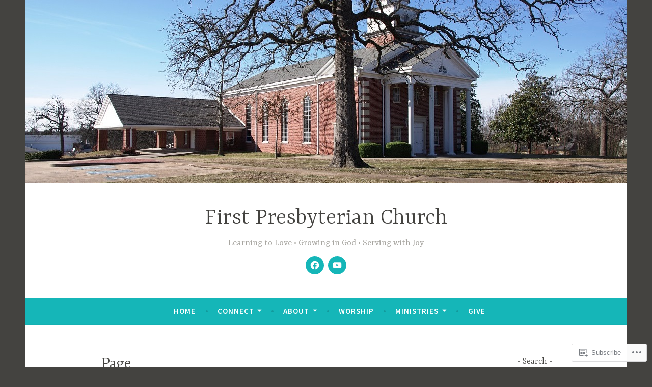

--- FILE ---
content_type: text/css;charset=utf-8
request_url: https://s0.wp.com/?custom-css=1&csblog=9kN9p&cscache=6&csrev=12
body_size: -155
content:
.btn-givenow{background:#F0F}